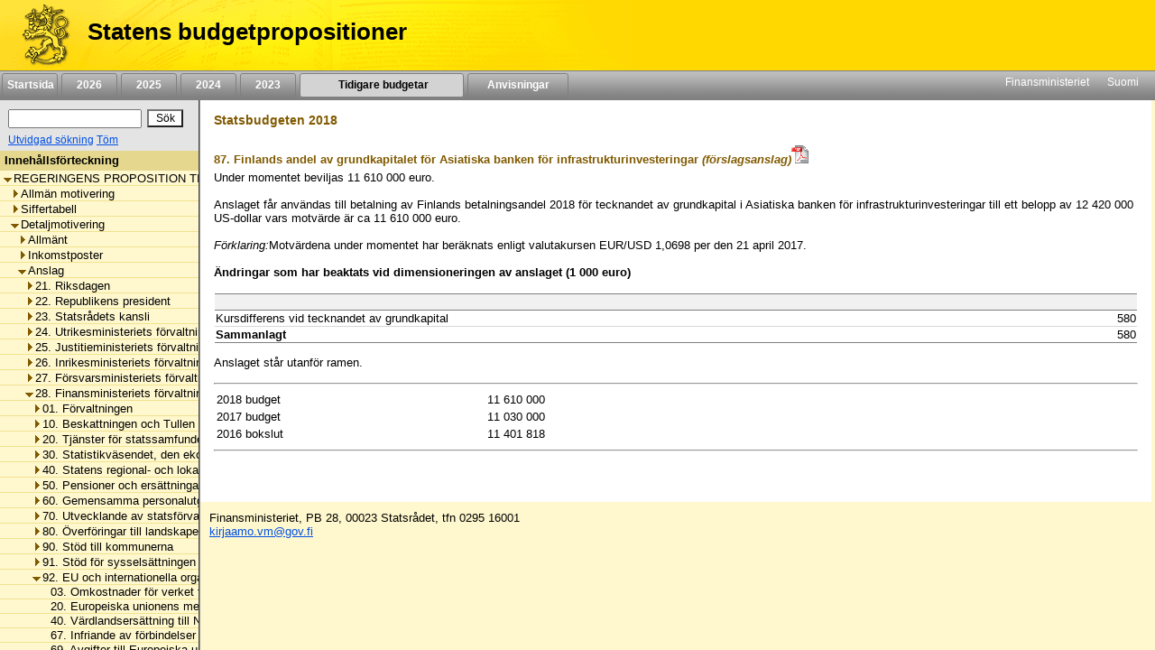

--- FILE ---
content_type: text/html;charset=iso-8859-1
request_url: https://budjetti.vm.fi/indox/sisalto.jsp?year=2018&lang=sv&maindoc=/2018/tae/hallituksenEsitysRuotsi/hallituksenEsitysRuotsi.xml&id=/2018/tae/hallituksenEsitysRuotsi/YksityiskohtaisetPerustelut/28/92/87/87.html
body_size: 58212
content:
<!DOCTYPE html PUBLIC "-//W3C//DTD XHTML 1.0 Transitional//EN">











    






    

    





    
    

    

    

        

        <html xml:lang="sv" style="height: 100%; display: flex; flex-direction: column">
        <head>
            
                
                    <title>Statens budgetpropositioner</title>
                
                
            


            <link rel="stylesheet" type="text/css"
                  href="/indox/tae/css/main.css?v=2.0"/>

            <script language="javascript" src="/indox/tae/html-toc.js"></script>
            <script language="javascript" src="/indox/tae/laajennetuthaut.js"></script>
            <script language="javascript" src="/indox/js/jquery-1.10.1.min.js"></script>
            <script language="javascript" src="/indox/js/indox-highlighter.js"></script>
            <script language="javascript">

                function commitClear() {
                    var d = new Date();
                    d = new Date(d.getTime() + 20 * 3600 * 1000);
                    // used by the jsp/js/html version only
                    setCookie("IndoxActiveQuery", "", d, "/");
                    setCookie("IndoxHighlighterWords", "", d, "/");

                    var docloc = ("" + document.location).indexOf("#");
                    if (docloc != -1) {
                        document.location = ("" + document.location).substring(0, docloc) + '&clearhits=1&opencurrent=1';
                    } else {
                        document.location = document.location + '&clearhits=1&opencurrent=1';
                    }
                }

                function tulostus() {
                    var file = '/2018/tae/hallituksenEsitysRuotsi/YksityiskohtaisetPerustelut/28/92/87/87.html'

                    window.open("/print.jsp;jsessionid=mjhBWh6oVO4dJ5dxXwCppKr9xex-lCnL3rRrA5kb.vmbukweb02p?lang=sv&file=" + file, "VM", "toolbar=no,status=no,resizeable=yes,scrollbars=yes,width=760,height=520").focus();

                }

                function tulostus_hakutulos() {

                }

                function tulostus_laajhaku() {
                    window.open("/tae/laajennettu_haku_print.jsp;jsessionid=mjhBWh6oVO4dJ5dxXwCppKr9xex-lCnL3rRrA5kb.vmbukweb02p?lang=sv&year=2018", "VM", "toolbar=no,status=no,resizeable=yes,scrollbars=yes,width=760,height=520").focus();
                    void (0);
                }


                function fop() {
                    var url = "/download.jsp;jsessionid=mjhBWh6oVO4dJ5dxXwCppKr9xex-lCnL3rRrA5kb.vmbukweb02p?lang=sv&file=/2018/tae/hallituksenEsitysRuotsi/YksityiskohtaisetPerustelut/28/92/87/87.html"
                    url = url.replace('.html', '.pdf')
                    window.open(url, "VM", "toolbar=no,status=no,resizeable=yes,scrollbars=yes,width=760,height=520").focus();
                }


                function clearftquery() {
                    commitClear();
                    this.location.href = '/sisalto.jsp?year=2018&lang=sv&clearftquery=yep&maindoc=/2018/tae/hallituksenEsitysRuotsi/hallituksenEsitysRuotsi.xml&library=';
                    this.document.haku.ftquery.value = '';
                }

                function validateQuery() {
                    var ret = true;
                    var query = document.haku.ftquery.value;

                    if (query == '') {
                        ret = false;
                    } else if (query.charAt(0) == '*') {
                        alert("Hakutermin ensimmäinen kirjain ei voi olla '*'.");
                        ret = false;
                    } else if (query.length < 3) {
                        alert("Hakutermissä täytyy olla vähintään 3 kirjainta.");
                        ret = false;
                    } else if ((query.length == 3) && (query.charAt(2) == '*')) {
                        alert("Hakutermissä täytyy olla vähintään 3 kirjainta.");
                        ret = false;
                    }

                    return ret;
                }

                function setSearchText(value) {
                    document.haku.ftquery.value = value;
                }


            </script>


        </head>

        <body style="flex-shrink: 0; height: 100%; background-color: #FFF8CE; margin: 0px">
        <a href="#main"
           style="position: absolute!important; clip: rect(1px, 1px, 1px, 1px); width: 1px; height: 1px; overflow: hidden">
            
                
                
                    Hoppa till innehåll
                
            
        </a>
        <div style="height: 100%; width: 94%">
            <!-- left navigation starts -->

            


            
            

            <div style="position: fixed; padding: 0; margin: 0; width: 100%; z-index: 1;">
                
                    
                        <!DOCTYPE HTML PUBLIC "-//W3C//DTD HTML 4.01 Transitional//EN">







 
<div class="top_header">
	<div style="display: flex; flex-direction: row;">
			<!-- header starts -->
			<div class="header_bar">
				<div style="display: inline-block">
					<a href="/indexse.jsp;jsessionid=mjhBWh6oVO4dJ5dxXwCppKr9xex-lCnL3rRrA5kb.vmbukweb02p" class="header_pic" aria-label="Framsida">
					</a>
				</div>
				<div class="header_text">
					<span class="LihavaTeksti header">
						<a href="/indexse.jsp;jsessionid=mjhBWh6oVO4dJ5dxXwCppKr9xex-lCnL3rRrA5kb.vmbukweb02p"
						   class="headerLink">Statens budgetpropositioner</a>
					</span>
				</div>
			</div>
			<div style="display: inline-block; background-color: #FFD800; width: 100%"></div>
		<!-- header ends -->
	</div>

	<div  class="nav_bar">
		<!-- etusivu-->
		
			
			
				<div class="top_nav">
					<a href="/indexse.jsp;jsessionid=mjhBWh6oVO4dJ5dxXwCppKr9xex-lCnL3rRrA5kb.vmbukweb02p"
					   class="topnavi topnav">Startsida</a><br>
				</div>
			
		

		<!-- vuosiluvut -->
		
			
				
				
					<div class="top_nav">
						<a href="/tae/frame_year.jsp;jsessionid=mjhBWh6oVO4dJ5dxXwCppKr9xex-lCnL3rRrA5kb.vmbukweb02p?year=2026&lang=sv"
						   class="topnavi topnav">&nbsp;&nbsp;2026&nbsp;&nbsp;</a><br>
					</div>
				
			
		
			
				
				
					<div class="top_nav">
						<a href="/tae/frame_year.jsp;jsessionid=mjhBWh6oVO4dJ5dxXwCppKr9xex-lCnL3rRrA5kb.vmbukweb02p?year=2025&lang=sv"
						   class="topnavi topnav">&nbsp;&nbsp;2025&nbsp;&nbsp;</a><br>
					</div>
				
			
		
			
				
				
					<div class="top_nav">
						<a href="/tae/frame_year.jsp;jsessionid=mjhBWh6oVO4dJ5dxXwCppKr9xex-lCnL3rRrA5kb.vmbukweb02p?year=2024&lang=sv"
						   class="topnavi topnav">&nbsp;&nbsp;2024&nbsp;&nbsp;</a><br>
					</div>
				
			
		
			
				
				
					<div class="top_nav">
						<a href="/tae/frame_year.jsp;jsessionid=mjhBWh6oVO4dJ5dxXwCppKr9xex-lCnL3rRrA5kb.vmbukweb02p?year=2023&lang=sv"
						   class="topnavi topnav">&nbsp;&nbsp;2023&nbsp;&nbsp;</a><br>
					</div>
				
			
		


		
			

				<div class="top_nav_selected" style="width: 170px">
					<a href="/tae/etusivu_aiemmat.jsp;jsessionid=mjhBWh6oVO4dJ5dxXwCppKr9xex-lCnL3rRrA5kb.vmbukweb02p?lang=sv"
					   class="topnaviOn topnav">&nbsp;&nbsp;Tidigare budgetar&nbsp;</a><br>
				</div>
			
			
		

		
			
			
				<div class="top_nav" style="width: 100px">
					<a href="/tae/ruotsi/ohje/ohje.jsp;jsessionid=mjhBWh6oVO4dJ5dxXwCppKr9xex-lCnL3rRrA5kb.vmbukweb02p"
					   class="topnavi topnav">&nbsp;&nbsp;Anvisningar&nbsp;&nbsp;</a><br>
				</div>
			
		

		<div style="float: right; margin: 2px">
			<!-- subnavigation starts -->
			<a href="https://vm.fi/sv/framsida" target="_top" class="subnavi">Finansministeriet</a>&nbsp;&nbsp;&nbsp;&nbsp;
			<a href="/index.jsp;jsessionid=mjhBWh6oVO4dJ5dxXwCppKr9xex-lCnL3rRrA5kb.vmbukweb02p" target="_top" class="subnavi">Suomi</a>&nbsp;&nbsp;&nbsp;&nbsp;<br>
		</div>
	</div>
	 
</div>



                    
                    
                
            </div>

            <div style="display: flex; flex-direction: row; height: 100%">

                <!-- vasen sivupalkki -->
                <div class="leftsidecontainer">

                    <div class="toccontainer"
                         style="display: inline; position: relative; font-family: Arial,Helvetica; font-size: 9pt;
			                    width: 220px; border-right: 2px groove #999999; margin: 0; padding: 0;">

                        <div id="searchbox" class="searchbox">
                            <!DOCTYPE HTML PUBLIC "-//W3C//DTD HTML 4.01 Transitional//EN">










<!-- search starts -->

<div style="background-color: #E4E4E4; float: left; padding: 5px 6px; width: 208px">

	<div style="display: flex; flex-direction: column">
	
<form name="haku" method="GET"  action="/sisalto.jsp" onSubmit="if(validateQuery()==false){ return false; }">
	<input type="hidden" name="maindoc" value="/2018/tae/hallituksenEsitysRuotsi/hallituksenEsitysRuotsi.xml">
	<input type="hidden" name="year" value="2018">
	<input type="hidden" name="lang" value="sv">
	<input type="hidden" name="contentrole" value="hakutulos">

	<input type="hidden" name="template" value="">
	<input type="hidden" name="start" value="1">


		<div style="display: flex; flex-direction: row; margin: 3px 0;">
			<div style="margin: 3px;">
				<input type="text" size="10" class="txtSearch" aria-label="S&ouml;k" name="ftquery" value=""
					   onFocus="if (this.value=='') this.value='';" onBlur="if (this.value=='') this.value='';">
			</div>
			<div style="margin: 3px;">
				<input type="submit" name="" aria-label="S&ouml;k" value="S&ouml;k" class="btnSearch">
			</div>
		</div>

</form>

	<div style="display: flex; flex-direction: row">

		

		<div style="margin: 0 3px;">
			<a href="/sisalto.jsp;jsessionid=mjhBWh6oVO4dJ5dxXwCppKr9xex-lCnL3rRrA5kb.vmbukweb02p?library=&amp;maindoc=/2018/tae/hallituksenEsitysRuotsi/hallituksenEsitysRuotsi.xml&amp;year=2018&amp;lang=sv&amp;contentrole=laajhaku" class="arrow_closed">Utvidgad s&ouml;kning</a>
			<a href="javascript:clearftquery()" class="arrow_closed">T&ouml;m</a><br>
		</div>
	</div>

	</div>

</div>

<!-- search ends -->


                        </div>

                    </div>

                    <!-- TOC alkaa -->
                    <div style="display: block; font-family: Arial,Helvetica; font-size: 10pt;
					width: 220px; overflow-x: scroll; overflow-y: auto; margin: 0px;
					padding: 0px; border-right: 2px groove #999999; height: 100%">
                        <div class="headerNavi"
                             style="padding-top: 3px; padding-bottom: 3px; padding-left: 5px; height:16px;">
						<span class="LihavaTeksti"> 
                            
                                Inneh&aring;llsf&ouml;rteckning
                            
                            
                         </span>
                        </div>

                        
                        
                        <input type="hidden" name="subsession" value="1">
                                <div class="category" style="white-space:nowrap; border-bottom: 1px solid #F0E28F;">
                                    &nbsp;<a
                                        href="/sisalto.jsp;jsessionid=mjhBWh6oVO4dJ5dxXwCppKr9xex-lCnL3rRrA5kb.vmbukweb02p?year=2018&lang=sv&maindoc=/2018/tae/hallituksenEsitysRuotsi/hallituksenEsitysRuotsi.xml&opennode=0:1:"
                                        aria-label=""
                                        role="listitem" aria-level="1"
                                        class="level_" title="REGERINGENS PROPOSITION TILL RIKSDAGEN OM STATSBUDGETEN F&Ouml;R 2018"><span class='open'></span>REGERINGENS PROPOSITION TILL RIKSDAGEN OM STATSBUDGETEN F&Ouml;R 2018</a>
                                </div>
                                
                                <div class="category" style="white-space:nowrap; border-bottom: 1px solid #F0E28F;">
                                    &nbsp;&nbsp;&nbsp;<a
                                        href="/sisalto.jsp;jsessionid=mjhBWh6oVO4dJ5dxXwCppKr9xex-lCnL3rRrA5kb.vmbukweb02p?year=2018&lang=sv&maindoc=/2018/tae/hallituksenEsitysRuotsi/hallituksenEsitysRuotsi.xml&opennode=0:1:3:"
                                        aria-label="Allmän motivering"
                                        role="listitem" aria-level="2"
                                        class="level_" title="Allm&auml;n motivering"><span class='expandable'></span>Allm&auml;n motivering</a>
                                </div>
                                
                            

                        
                                <div class="category" style="white-space:nowrap; border-bottom: 1px solid #F0E28F;">
                                    &nbsp;&nbsp;&nbsp;<a
                                        href="/sisalto.jsp;jsessionid=mjhBWh6oVO4dJ5dxXwCppKr9xex-lCnL3rRrA5kb.vmbukweb02p?year=2018&lang=sv&maindoc=/2018/tae/hallituksenEsitysRuotsi/hallituksenEsitysRuotsi.xml&opennode=0:1:127:"
                                        aria-label="Siffertabell"
                                        role="listitem" aria-level="2"
                                        class="level_" title="Siffertabell"><span class='expandable'></span>Siffertabell</a>
                                </div>
                                
                            

                        
                                <div class="category" style="white-space:nowrap; border-bottom: 1px solid #F0E28F;">
                                    &nbsp;&nbsp;&nbsp;<a
                                        href="/sisalto.jsp;jsessionid=mjhBWh6oVO4dJ5dxXwCppKr9xex-lCnL3rRrA5kb.vmbukweb02p?year=2018&lang=sv&maindoc=/2018/tae/hallituksenEsitysRuotsi/hallituksenEsitysRuotsi.xml&opennode=0:1:133:"
                                        aria-label="Detaljmotivering"
                                        role="listitem" aria-level="2"
                                        class="level_" title="Detaljmotivering"><span class='open'></span>Detaljmotivering</a>
                                </div>
                                
                                <div class="category" style="white-space:nowrap; border-bottom: 1px solid #F0E28F;">
                                    &nbsp;&nbsp;&nbsp;&nbsp;&nbsp;<a
                                        href="/sisalto.jsp;jsessionid=mjhBWh6oVO4dJ5dxXwCppKr9xex-lCnL3rRrA5kb.vmbukweb02p?year=2018&lang=sv&maindoc=/2018/tae/hallituksenEsitysRuotsi/hallituksenEsitysRuotsi.xml&opennode=0:1:133:135:"
                                        aria-label="Detaljmotivering / Allmänt"
                                        role="listitem" aria-level="3"
                                        class="level_" title="Allm&auml;nt"><span class='expandable'></span>Allm&auml;nt</a>
                                </div>
                                
                            

                        
                                <div class="category" style="white-space:nowrap; border-bottom: 1px solid #F0E28F;">
                                    &nbsp;&nbsp;&nbsp;&nbsp;&nbsp;<a
                                        href="/sisalto.jsp;jsessionid=mjhBWh6oVO4dJ5dxXwCppKr9xex-lCnL3rRrA5kb.vmbukweb02p?year=2018&lang=sv&maindoc=/2018/tae/hallituksenEsitysRuotsi/hallituksenEsitysRuotsi.xml&opennode=0:1:133:141:"
                                        aria-label="Detaljmotivering / Inkomstposter"
                                        role="listitem" aria-level="3"
                                        class="level_" title="Inkomstposter"><span class='expandable'></span>Inkomstposter</a>
                                </div>
                                
                            

                        
                                <div class="category" style="white-space:nowrap; border-bottom: 1px solid #F0E28F;">
                                    &nbsp;&nbsp;&nbsp;&nbsp;&nbsp;<a
                                        href="/sisalto.jsp;jsessionid=mjhBWh6oVO4dJ5dxXwCppKr9xex-lCnL3rRrA5kb.vmbukweb02p?year=2018&lang=sv&maindoc=/2018/tae/hallituksenEsitysRuotsi/hallituksenEsitysRuotsi.xml&opennode=0:1:133:379:"
                                        aria-label="Detaljmotivering / Anslag"
                                        role="listitem" aria-level="3"
                                        class="level_" title="Anslag"><span class='open'></span>Anslag</a>
                                </div>
                                
                                <div class="category" style="white-space:nowrap; border-bottom: 1px solid #F0E28F;">
                                    &nbsp;&nbsp;&nbsp;&nbsp;&nbsp;&nbsp;&nbsp;<a
                                        href="/sisalto.jsp;jsessionid=mjhBWh6oVO4dJ5dxXwCppKr9xex-lCnL3rRrA5kb.vmbukweb02p?year=2018&lang=sv&maindoc=/2018/tae/hallituksenEsitysRuotsi/hallituksenEsitysRuotsi.xml&opennode=0:1:133:379:381:"
                                        aria-label="Detaljmotivering / Anslag / 21. Riksdagen"
                                        role="listitem" aria-level="4"
                                        class="level_" title="21. Riksdagen"><span class='expandable'></span>21. Riksdagen</a>
                                </div>
                                
                            

                        
                                <div class="category" style="white-space:nowrap; border-bottom: 1px solid #F0E28F;">
                                    &nbsp;&nbsp;&nbsp;&nbsp;&nbsp;&nbsp;&nbsp;<a
                                        href="/sisalto.jsp;jsessionid=mjhBWh6oVO4dJ5dxXwCppKr9xex-lCnL3rRrA5kb.vmbukweb02p?year=2018&lang=sv&maindoc=/2018/tae/hallituksenEsitysRuotsi/hallituksenEsitysRuotsi.xml&opennode=0:1:133:379:421:"
                                        aria-label="Detaljmotivering / Anslag / 22. Republikens president"
                                        role="listitem" aria-level="4"
                                        class="level_" title="22. Republikens president"><span class='expandable'></span>22. Republikens president</a>
                                </div>
                                
                            

                        
                                <div class="category" style="white-space:nowrap; border-bottom: 1px solid #F0E28F;">
                                    &nbsp;&nbsp;&nbsp;&nbsp;&nbsp;&nbsp;&nbsp;<a
                                        href="/sisalto.jsp;jsessionid=mjhBWh6oVO4dJ5dxXwCppKr9xex-lCnL3rRrA5kb.vmbukweb02p?year=2018&lang=sv&maindoc=/2018/tae/hallituksenEsitysRuotsi/hallituksenEsitysRuotsi.xml&opennode=0:1:133:379:441:"
                                        aria-label="Detaljmotivering / Anslag / 23. Statsrådets kansli"
                                        role="listitem" aria-level="4"
                                        class="level_" title="23. Statsr&aring;dets kansli"><span class='expandable'></span>23. Statsr&aring;dets kansli</a>
                                </div>
                                
                            

                        
                                <div class="category" style="white-space:nowrap; border-bottom: 1px solid #F0E28F;">
                                    &nbsp;&nbsp;&nbsp;&nbsp;&nbsp;&nbsp;&nbsp;<a
                                        href="/sisalto.jsp;jsessionid=mjhBWh6oVO4dJ5dxXwCppKr9xex-lCnL3rRrA5kb.vmbukweb02p?year=2018&lang=sv&maindoc=/2018/tae/hallituksenEsitysRuotsi/hallituksenEsitysRuotsi.xml&opennode=0:1:133:379:479:"
                                        aria-label="Detaljmotivering / Anslag / 24. Utrikesministeriets förvaltningsområde"
                                        role="listitem" aria-level="4"
                                        class="level_" title="24. Utrikesministeriets f&ouml;rvaltningsomr&aring;de"><span class='expandable'></span>24. Utrikesministeriets f&ouml;rvaltningsomr&aring;de</a>
                                </div>
                                
                            

                        
                                <div class="category" style="white-space:nowrap; border-bottom: 1px solid #F0E28F;">
                                    &nbsp;&nbsp;&nbsp;&nbsp;&nbsp;&nbsp;&nbsp;<a
                                        href="/sisalto.jsp;jsessionid=mjhBWh6oVO4dJ5dxXwCppKr9xex-lCnL3rRrA5kb.vmbukweb02p?year=2018&lang=sv&maindoc=/2018/tae/hallituksenEsitysRuotsi/hallituksenEsitysRuotsi.xml&opennode=0:1:133:379:523:"
                                        aria-label="Detaljmotivering / Anslag / 25. Justitieministeriets förvaltningsområde"
                                        role="listitem" aria-level="4"
                                        class="level_" title="25. Justitieministeriets f&ouml;rvaltningsomr&aring;de"><span class='expandable'></span>25. Justitieministeriets f&ouml;rvaltningsomr&aring;de</a>
                                </div>
                                
                            

                        
                                <div class="category" style="white-space:nowrap; border-bottom: 1px solid #F0E28F;">
                                    &nbsp;&nbsp;&nbsp;&nbsp;&nbsp;&nbsp;&nbsp;<a
                                        href="/sisalto.jsp;jsessionid=mjhBWh6oVO4dJ5dxXwCppKr9xex-lCnL3rRrA5kb.vmbukweb02p?year=2018&lang=sv&maindoc=/2018/tae/hallituksenEsitysRuotsi/hallituksenEsitysRuotsi.xml&opennode=0:1:133:379:575:"
                                        aria-label="Detaljmotivering / Anslag / 26. Inrikesministeriets förvaltningsområde"
                                        role="listitem" aria-level="4"
                                        class="level_" title="26. Inrikesministeriets f&ouml;rvaltningsomr&aring;de"><span class='expandable'></span>26. Inrikesministeriets f&ouml;rvaltningsomr&aring;de</a>
                                </div>
                                
                            

                        
                                <div class="category" style="white-space:nowrap; border-bottom: 1px solid #F0E28F;">
                                    &nbsp;&nbsp;&nbsp;&nbsp;&nbsp;&nbsp;&nbsp;<a
                                        href="/sisalto.jsp;jsessionid=mjhBWh6oVO4dJ5dxXwCppKr9xex-lCnL3rRrA5kb.vmbukweb02p?year=2018&lang=sv&maindoc=/2018/tae/hallituksenEsitysRuotsi/hallituksenEsitysRuotsi.xml&opennode=0:1:133:379:629:"
                                        aria-label="Detaljmotivering / Anslag / 27. Försvarsministeriets förvaltningsområde"
                                        role="listitem" aria-level="4"
                                        class="level_" title="27. F&ouml;rsvarsministeriets f&ouml;rvaltningsomr&aring;de"><span class='expandable'></span>27. F&ouml;rsvarsministeriets f&ouml;rvaltningsomr&aring;de</a>
                                </div>
                                
                            

                        
                                <div class="category" style="white-space:nowrap; border-bottom: 1px solid #F0E28F;">
                                    &nbsp;&nbsp;&nbsp;&nbsp;&nbsp;&nbsp;&nbsp;<a
                                        href="/sisalto.jsp;jsessionid=mjhBWh6oVO4dJ5dxXwCppKr9xex-lCnL3rRrA5kb.vmbukweb02p?year=2018&lang=sv&maindoc=/2018/tae/hallituksenEsitysRuotsi/hallituksenEsitysRuotsi.xml&opennode=0:1:133:379:655:"
                                        aria-label="Detaljmotivering / Anslag / 28. Finansministeriets förvaltningsområde"
                                        role="listitem" aria-level="4"
                                        class="level_" title="28. Finansministeriets f&ouml;rvaltningsomr&aring;de"><span class='open'></span>28. Finansministeriets f&ouml;rvaltningsomr&aring;de</a>
                                </div>
                                
                                <div class="category" style="white-space:nowrap; border-bottom: 1px solid #F0E28F;">
                                    &nbsp;&nbsp;&nbsp;&nbsp;&nbsp;&nbsp;&nbsp;&nbsp;&nbsp;<a
                                        href="/sisalto.jsp;jsessionid=mjhBWh6oVO4dJ5dxXwCppKr9xex-lCnL3rRrA5kb.vmbukweb02p?year=2018&lang=sv&maindoc=/2018/tae/hallituksenEsitysRuotsi/hallituksenEsitysRuotsi.xml&opennode=0:1:133:379:655:657:"
                                        aria-label="Detaljmotivering / Anslag / 28. Finansministeriets förvaltningsområde / 01. Förvaltningen"
                                        role="listitem" aria-level="5"
                                        class="level_" title="01. F&ouml;rvaltningen"><span class='expandable'></span>01. F&ouml;rvaltningen</a>
                                </div>
                                
                            

                        
                                <div class="category" style="white-space:nowrap; border-bottom: 1px solid #F0E28F;">
                                    &nbsp;&nbsp;&nbsp;&nbsp;&nbsp;&nbsp;&nbsp;&nbsp;&nbsp;<a
                                        href="/sisalto.jsp;jsessionid=mjhBWh6oVO4dJ5dxXwCppKr9xex-lCnL3rRrA5kb.vmbukweb02p?year=2018&lang=sv&maindoc=/2018/tae/hallituksenEsitysRuotsi/hallituksenEsitysRuotsi.xml&opennode=0:1:133:379:655:667:"
                                        aria-label="Detaljmotivering / Anslag / 28. Finansministeriets förvaltningsområde / 10. Beskattningen och Tullen"
                                        role="listitem" aria-level="5"
                                        class="level_" title="10. Beskattningen och Tullen"><span class='expandable'></span>10. Beskattningen och Tullen</a>
                                </div>
                                
                            

                        
                                <div class="category" style="white-space:nowrap; border-bottom: 1px solid #F0E28F;">
                                    &nbsp;&nbsp;&nbsp;&nbsp;&nbsp;&nbsp;&nbsp;&nbsp;&nbsp;<a
                                        href="/sisalto.jsp;jsessionid=mjhBWh6oVO4dJ5dxXwCppKr9xex-lCnL3rRrA5kb.vmbukweb02p?year=2018&lang=sv&maindoc=/2018/tae/hallituksenEsitysRuotsi/hallituksenEsitysRuotsi.xml&opennode=0:1:133:379:655:681:"
                                        aria-label="Detaljmotivering / Anslag / 28. Finansministeriets förvaltningsområde / 20. Tjänster för statssamfundet"
                                        role="listitem" aria-level="5"
                                        class="level_" title="20. Tj&auml;nster f&ouml;r statssamfundet"><span class='expandable'></span>20. Tj&auml;nster f&ouml;r statssamfundet</a>
                                </div>
                                
                            

                        
                                <div class="category" style="white-space:nowrap; border-bottom: 1px solid #F0E28F;">
                                    &nbsp;&nbsp;&nbsp;&nbsp;&nbsp;&nbsp;&nbsp;&nbsp;&nbsp;<a
                                        href="/sisalto.jsp;jsessionid=mjhBWh6oVO4dJ5dxXwCppKr9xex-lCnL3rRrA5kb.vmbukweb02p?year=2018&lang=sv&maindoc=/2018/tae/hallituksenEsitysRuotsi/hallituksenEsitysRuotsi.xml&opennode=0:1:133:379:655:697:"
                                        aria-label="Detaljmotivering / Anslag / 28. Finansministeriets förvaltningsområde / 30. Statistikväsendet, den ekonomiska forskningen och registerförvaltningen"
                                        role="listitem" aria-level="5"
                                        class="level_" title="30. Statistikv&auml;sendet, den ekonomiska forskningen och registerf&ouml;rvaltningen"><span class='expandable'></span>30. Statistikv&auml;sendet, den ekonomiska forskningen och registerf&ouml;rvaltningen</a>
                                </div>
                                
                            

                        
                                <div class="category" style="white-space:nowrap; border-bottom: 1px solid #F0E28F;">
                                    &nbsp;&nbsp;&nbsp;&nbsp;&nbsp;&nbsp;&nbsp;&nbsp;&nbsp;<a
                                        href="/sisalto.jsp;jsessionid=mjhBWh6oVO4dJ5dxXwCppKr9xex-lCnL3rRrA5kb.vmbukweb02p?year=2018&lang=sv&maindoc=/2018/tae/hallituksenEsitysRuotsi/hallituksenEsitysRuotsi.xml&opennode=0:1:133:379:655:705:"
                                        aria-label="Detaljmotivering / Anslag / 28. Finansministeriets förvaltningsområde / 40. Statens regional- och lokalförvaltning"
                                        role="listitem" aria-level="5"
                                        class="level_" title="40. Statens regional- och lokalf&ouml;rvaltning"><span class='expandable'></span>40. Statens regional- och lokalf&ouml;rvaltning</a>
                                </div>
                                
                            

                        
                                <div class="category" style="white-space:nowrap; border-bottom: 1px solid #F0E28F;">
                                    &nbsp;&nbsp;&nbsp;&nbsp;&nbsp;&nbsp;&nbsp;&nbsp;&nbsp;<a
                                        href="/sisalto.jsp;jsessionid=mjhBWh6oVO4dJ5dxXwCppKr9xex-lCnL3rRrA5kb.vmbukweb02p?year=2018&lang=sv&maindoc=/2018/tae/hallituksenEsitysRuotsi/hallituksenEsitysRuotsi.xml&opennode=0:1:133:379:655:713:"
                                        aria-label="Detaljmotivering / Anslag / 28. Finansministeriets förvaltningsområde / 50. Pensioner och ersättningar"
                                        role="listitem" aria-level="5"
                                        class="level_" title="50. Pensioner och ers&auml;ttningar"><span class='expandable'></span>50. Pensioner och ers&auml;ttningar</a>
                                </div>
                                
                            

                        
                                <div class="category" style="white-space:nowrap; border-bottom: 1px solid #F0E28F;">
                                    &nbsp;&nbsp;&nbsp;&nbsp;&nbsp;&nbsp;&nbsp;&nbsp;&nbsp;<a
                                        href="/sisalto.jsp;jsessionid=mjhBWh6oVO4dJ5dxXwCppKr9xex-lCnL3rRrA5kb.vmbukweb02p?year=2018&lang=sv&maindoc=/2018/tae/hallituksenEsitysRuotsi/hallituksenEsitysRuotsi.xml&opennode=0:1:133:379:655:727:"
                                        aria-label="Detaljmotivering / Anslag / 28. Finansministeriets förvaltningsområde / 60. Gemensamma personalutgifter inom statsförvaltningen"
                                        role="listitem" aria-level="5"
                                        class="level_" title="60. Gemensamma personalutgifter inom statsf&ouml;rvaltningen"><span class='expandable'></span>60. Gemensamma personalutgifter inom statsf&ouml;rvaltningen</a>
                                </div>
                                
                            

                        
                                <div class="category" style="white-space:nowrap; border-bottom: 1px solid #F0E28F;">
                                    &nbsp;&nbsp;&nbsp;&nbsp;&nbsp;&nbsp;&nbsp;&nbsp;&nbsp;<a
                                        href="/sisalto.jsp;jsessionid=mjhBWh6oVO4dJ5dxXwCppKr9xex-lCnL3rRrA5kb.vmbukweb02p?year=2018&lang=sv&maindoc=/2018/tae/hallituksenEsitysRuotsi/hallituksenEsitysRuotsi.xml&opennode=0:1:133:379:655:737:"
                                        aria-label="Detaljmotivering / Anslag / 28. Finansministeriets förvaltningsområde / 70. Utvecklande av statsförvaltningen"
                                        role="listitem" aria-level="5"
                                        class="level_" title="70. Utvecklande av statsf&ouml;rvaltningen"><span class='expandable'></span>70. Utvecklande av statsf&ouml;rvaltningen</a>
                                </div>
                                
                            

                        
                                <div class="category" style="white-space:nowrap; border-bottom: 1px solid #F0E28F;">
                                    &nbsp;&nbsp;&nbsp;&nbsp;&nbsp;&nbsp;&nbsp;&nbsp;&nbsp;<a
                                        href="/sisalto.jsp;jsessionid=mjhBWh6oVO4dJ5dxXwCppKr9xex-lCnL3rRrA5kb.vmbukweb02p?year=2018&lang=sv&maindoc=/2018/tae/hallituksenEsitysRuotsi/hallituksenEsitysRuotsi.xml&opennode=0:1:133:379:655:755:"
                                        aria-label="Detaljmotivering / Anslag / 28. Finansministeriets förvaltningsområde / 80. Överföringar till landskapet Åland"
                                        role="listitem" aria-level="5"
                                        class="level_" title="80. &Ouml;verf&ouml;ringar till landskapet &Aring;land"><span class='expandable'></span>80. &Ouml;verf&ouml;ringar till landskapet &Aring;land</a>
                                </div>
                                
                            

                        
                                <div class="category" style="white-space:nowrap; border-bottom: 1px solid #F0E28F;">
                                    &nbsp;&nbsp;&nbsp;&nbsp;&nbsp;&nbsp;&nbsp;&nbsp;&nbsp;<a
                                        href="/sisalto.jsp;jsessionid=mjhBWh6oVO4dJ5dxXwCppKr9xex-lCnL3rRrA5kb.vmbukweb02p?year=2018&lang=sv&maindoc=/2018/tae/hallituksenEsitysRuotsi/hallituksenEsitysRuotsi.xml&opennode=0:1:133:379:655:763:"
                                        aria-label="Detaljmotivering / Anslag / 28. Finansministeriets förvaltningsområde / 90. Stöd till kommunerna"
                                        role="listitem" aria-level="5"
                                        class="level_" title="90. St&ouml;d till kommunerna"><span class='expandable'></span>90. St&ouml;d till kommunerna</a>
                                </div>
                                
                            

                        
                                <div class="category" style="white-space:nowrap; border-bottom: 1px solid #F0E28F;">
                                    &nbsp;&nbsp;&nbsp;&nbsp;&nbsp;&nbsp;&nbsp;&nbsp;&nbsp;<a
                                        href="/sisalto.jsp;jsessionid=mjhBWh6oVO4dJ5dxXwCppKr9xex-lCnL3rRrA5kb.vmbukweb02p?year=2018&lang=sv&maindoc=/2018/tae/hallituksenEsitysRuotsi/hallituksenEsitysRuotsi.xml&opennode=0:1:133:379:655:773:"
                                        aria-label="Detaljmotivering / Anslag / 28. Finansministeriets förvaltningsområde / 91. Stöd för sysselsättningen och näringslivet"
                                        role="listitem" aria-level="5"
                                        class="level_" title="91. St&ouml;d f&ouml;r syssels&auml;ttningen och n&auml;ringslivet"><span class='expandable'></span>91. St&ouml;d f&ouml;r syssels&auml;ttningen och n&auml;ringslivet</a>
                                </div>
                                
                            

                        
                                <div class="category" style="white-space:nowrap; border-bottom: 1px solid #F0E28F;">
                                    &nbsp;&nbsp;&nbsp;&nbsp;&nbsp;&nbsp;&nbsp;&nbsp;&nbsp;<a
                                        href="/sisalto.jsp;jsessionid=mjhBWh6oVO4dJ5dxXwCppKr9xex-lCnL3rRrA5kb.vmbukweb02p?year=2018&lang=sv&maindoc=/2018/tae/hallituksenEsitysRuotsi/hallituksenEsitysRuotsi.xml&opennode=0:1:133:379:655:777:"
                                        aria-label="Detaljmotivering / Anslag / 28. Finansministeriets förvaltningsområde / 92. EU och internationella organisationer"
                                        role="listitem" aria-level="5"
                                        class="level_" title="92. EU och internationella organisationer"><span class='open'></span>92. EU och internationella organisationer</a>
                                </div>
                                
                                <div class="category" style="white-space:nowrap; border-bottom: 1px solid #F0E28F;">
                                    &nbsp;&nbsp;&nbsp;&nbsp;&nbsp;&nbsp;&nbsp;&nbsp;&nbsp;&nbsp;&nbsp;<a
                                        href="/sisalto.jsp;jsessionid=mjhBWh6oVO4dJ5dxXwCppKr9xex-lCnL3rRrA5kb.vmbukweb02p?year=2018&lang=sv&maindoc=/2018/tae/hallituksenEsitysRuotsi/hallituksenEsitysRuotsi.xml&opennode=0:1:133:379:655:777:779:"
                                        aria-label="Detaljmotivering / Anslag / 28. Finansministeriets förvaltningsområde / 92. EU och internationella organisationer / 03. Omkostnader för verket för finansiell stabilitet"
                                        role="listitem" aria-level="6"
                                        class="level_" title="03. Omkostnader f&ouml;r verket f&ouml;r finansiell stabilitet">&nbsp;&nbsp;&nbsp;03. Omkostnader f&ouml;r verket f&ouml;r finansiell stabilitet</a>
                                </div>
                                
                            

                        
                                <div class="category" style="white-space:nowrap; border-bottom: 1px solid #F0E28F;">
                                    &nbsp;&nbsp;&nbsp;&nbsp;&nbsp;&nbsp;&nbsp;&nbsp;&nbsp;&nbsp;&nbsp;<a
                                        href="/sisalto.jsp;jsessionid=mjhBWh6oVO4dJ5dxXwCppKr9xex-lCnL3rRrA5kb.vmbukweb02p?year=2018&lang=sv&maindoc=/2018/tae/hallituksenEsitysRuotsi/hallituksenEsitysRuotsi.xml&opennode=0:1:133:379:655:777:781:"
                                        aria-label="Detaljmotivering / Anslag / 28. Finansministeriets förvaltningsområde / 92. EU och internationella organisationer / 20. Europeiska unionens medverkan i ersättningar av resekostnader"
                                        role="listitem" aria-level="6"
                                        class="level_" title="20. Europeiska unionens medverkan i ers&auml;ttningar av resekostnader">&nbsp;&nbsp;&nbsp;20. Europeiska unionens medverkan i ers&auml;ttningar av resekostnader</a>
                                </div>
                                
                            

                        
                                <div class="category" style="white-space:nowrap; border-bottom: 1px solid #F0E28F;">
                                    &nbsp;&nbsp;&nbsp;&nbsp;&nbsp;&nbsp;&nbsp;&nbsp;&nbsp;&nbsp;&nbsp;<a
                                        href="/sisalto.jsp;jsessionid=mjhBWh6oVO4dJ5dxXwCppKr9xex-lCnL3rRrA5kb.vmbukweb02p?year=2018&lang=sv&maindoc=/2018/tae/hallituksenEsitysRuotsi/hallituksenEsitysRuotsi.xml&opennode=0:1:133:379:655:777:783:"
                                        aria-label="Detaljmotivering / Anslag / 28. Finansministeriets förvaltningsområde / 92. EU och internationella organisationer / 40. Värdlandsersättning till Nordiska Investeringsbanken"
                                        role="listitem" aria-level="6"
                                        class="level_" title="40. V&auml;rdlandsers&auml;ttning till Nordiska Investeringsbanken">&nbsp;&nbsp;&nbsp;40. V&auml;rdlandsers&auml;ttning till Nordiska Investeringsbanken</a>
                                </div>
                                
                            

                        
                                <div class="category" style="white-space:nowrap; border-bottom: 1px solid #F0E28F;">
                                    &nbsp;&nbsp;&nbsp;&nbsp;&nbsp;&nbsp;&nbsp;&nbsp;&nbsp;&nbsp;&nbsp;<a
                                        href="/sisalto.jsp;jsessionid=mjhBWh6oVO4dJ5dxXwCppKr9xex-lCnL3rRrA5kb.vmbukweb02p?year=2018&lang=sv&maindoc=/2018/tae/hallituksenEsitysRuotsi/hallituksenEsitysRuotsi.xml&opennode=0:1:133:379:655:777:785:"
                                        aria-label="Detaljmotivering / Anslag / 28. Finansministeriets förvaltningsområde / 92. EU och internationella organisationer / 67. Infriande av förbindelser som avgivits till internationella finansiella institut"
                                        role="listitem" aria-level="6"
                                        class="level_" title="67. Infriande av f&ouml;rbindelser som avgivits till internationella finansiella institut">&nbsp;&nbsp;&nbsp;67. Infriande av f&ouml;rbindelser som avgivits till internationella finansiella institut</a>
                                </div>
                                
                            

                        
                                <div class="category" style="white-space:nowrap; border-bottom: 1px solid #F0E28F;">
                                    &nbsp;&nbsp;&nbsp;&nbsp;&nbsp;&nbsp;&nbsp;&nbsp;&nbsp;&nbsp;&nbsp;<a
                                        href="/sisalto.jsp;jsessionid=mjhBWh6oVO4dJ5dxXwCppKr9xex-lCnL3rRrA5kb.vmbukweb02p?year=2018&lang=sv&maindoc=/2018/tae/hallituksenEsitysRuotsi/hallituksenEsitysRuotsi.xml&opennode=0:1:133:379:655:777:787:"
                                        aria-label="Detaljmotivering / Anslag / 28. Finansministeriets förvaltningsområde / 92. EU och internationella organisationer / 69. Avgifter till Europeiska unionen"
                                        role="listitem" aria-level="6"
                                        class="level_" title="69. Avgifter till Europeiska unionen">&nbsp;&nbsp;&nbsp;69. Avgifter till Europeiska unionen</a>
                                </div>
                                
                            

                        
                                <div class="category" style="white-space:nowrap; border-bottom: 1px solid #F0E28F;">
                                    &nbsp;&nbsp;&nbsp;&nbsp;&nbsp;&nbsp;&nbsp;&nbsp;&nbsp;&nbsp;&nbsp;<a
                                        href="/sisalto.jsp;jsessionid=mjhBWh6oVO4dJ5dxXwCppKr9xex-lCnL3rRrA5kb.vmbukweb02p?year=2018&lang=sv&maindoc=/2018/tae/hallituksenEsitysRuotsi/hallituksenEsitysRuotsi.xml&opennode=0:1:133:379:655:777:789:"
                                        class="toc_current"
                                        aria-label="Detaljmotivering / Anslag / 28. Finansministeriets förvaltningsområde / 92. EU och internationella organisationer / 87. Finlands andel av grundkapitalet för Asiatiska banken för infrastrukturinvesteringar"
                                        role="listitem" aria-level="6"
                                        title="87. Finlands andel av grundkapitalet f&ouml;r Asiatiska banken f&ouml;r infrastrukturinvesteringar">&nbsp;&nbsp;&nbsp;87. Finlands andel av grundkapitalet f&ouml;r Asiatiska banken f&ouml;r infrastrukturinvesteringar</a></div>
                                
                            

                            
                                <div class="category" style="white-space:nowrap; border-bottom: 1px solid #F0E28F;">
                                    &nbsp;&nbsp;&nbsp;&nbsp;&nbsp;&nbsp;&nbsp;&nbsp;&nbsp;&nbsp;&nbsp;<a
                                        href="/sisalto.jsp;jsessionid=mjhBWh6oVO4dJ5dxXwCppKr9xex-lCnL3rRrA5kb.vmbukweb02p?year=2018&lang=sv&maindoc=/2018/tae/hallituksenEsitysRuotsi/hallituksenEsitysRuotsi.xml&opennode=0:1:133:379:655:777:791:"
                                        aria-label="Detaljmotivering / Anslag / 28. Finansministeriets förvaltningsområde / 92. EU och internationella organisationer / (95.) Prestationer i samband med statsborgen"
                                        role="listitem" aria-level="6"
                                        class="level_" title="(95.) Prestationer i samband med statsborgen">&nbsp;&nbsp;&nbsp;(95.) Prestationer i samband med statsborgen</a>
                                </div>
                                
                            

                        
                            

                        
                                <div class="category" style="white-space:nowrap; border-bottom: 1px solid #F0E28F;">
                                    &nbsp;&nbsp;&nbsp;&nbsp;&nbsp;&nbsp;&nbsp;&nbsp;&nbsp;<a
                                        href="/sisalto.jsp;jsessionid=mjhBWh6oVO4dJ5dxXwCppKr9xex-lCnL3rRrA5kb.vmbukweb02p?year=2018&lang=sv&maindoc=/2018/tae/hallituksenEsitysRuotsi/hallituksenEsitysRuotsi.xml&opennode=0:1:133:379:655:793:"
                                        aria-label="Detaljmotivering / Anslag / 28. Finansministeriets förvaltningsområde / 99. Separat budgeterade utgifter inom statsförvaltningen"
                                        role="listitem" aria-level="5"
                                        class="level_" title="99. Separat budgeterade utgifter inom statsf&ouml;rvaltningen"><span class='expandable'></span>99. Separat budgeterade utgifter inom statsf&ouml;rvaltningen</a>
                                </div>
                                
                            

                        
                            

                        
                                <div class="category" style="white-space:nowrap; border-bottom: 1px solid #F0E28F;">
                                    &nbsp;&nbsp;&nbsp;&nbsp;&nbsp;&nbsp;&nbsp;<a
                                        href="/sisalto.jsp;jsessionid=mjhBWh6oVO4dJ5dxXwCppKr9xex-lCnL3rRrA5kb.vmbukweb02p?year=2018&lang=sv&maindoc=/2018/tae/hallituksenEsitysRuotsi/hallituksenEsitysRuotsi.xml&opennode=0:1:133:379:803:"
                                        aria-label="Detaljmotivering / Anslag / 29. Undervisnings- och kulturministeriets förvaltningsområde"
                                        role="listitem" aria-level="4"
                                        class="level_" title="29. Undervisnings- och kulturministeriets f&ouml;rvaltningsomr&aring;de"><span class='expandable'></span>29. Undervisnings- och kulturministeriets f&ouml;rvaltningsomr&aring;de</a>
                                </div>
                                
                            

                        
                                <div class="category" style="white-space:nowrap; border-bottom: 1px solid #F0E28F;">
                                    &nbsp;&nbsp;&nbsp;&nbsp;&nbsp;&nbsp;&nbsp;<a
                                        href="/sisalto.jsp;jsessionid=mjhBWh6oVO4dJ5dxXwCppKr9xex-lCnL3rRrA5kb.vmbukweb02p?year=2018&lang=sv&maindoc=/2018/tae/hallituksenEsitysRuotsi/hallituksenEsitysRuotsi.xml&opennode=0:1:133:379:961:"
                                        aria-label="Detaljmotivering / Anslag / 30. Jord- och skogsbruksministeriets förvaltningsområde"
                                        role="listitem" aria-level="4"
                                        class="level_" title="30. Jord- och skogsbruksministeriets f&ouml;rvaltningsomr&aring;de"><span class='expandable'></span>30. Jord- och skogsbruksministeriets f&ouml;rvaltningsomr&aring;de</a>
                                </div>
                                
                            

                        
                                <div class="category" style="white-space:nowrap; border-bottom: 1px solid #F0E28F;">
                                    &nbsp;&nbsp;&nbsp;&nbsp;&nbsp;&nbsp;&nbsp;<a
                                        href="/sisalto.jsp;jsessionid=mjhBWh6oVO4dJ5dxXwCppKr9xex-lCnL3rRrA5kb.vmbukweb02p?year=2018&lang=sv&maindoc=/2018/tae/hallituksenEsitysRuotsi/hallituksenEsitysRuotsi.xml&opennode=0:1:133:379:1067:"
                                        aria-label="Detaljmotivering / Anslag / 31. Kommunikationsministeriets förvaltningsområde"
                                        role="listitem" aria-level="4"
                                        class="level_" title="31. Kommunikationsministeriets f&ouml;rvaltningsomr&aring;de"><span class='expandable'></span>31. Kommunikationsministeriets f&ouml;rvaltningsomr&aring;de</a>
                                </div>
                                
                            

                        
                                <div class="category" style="white-space:nowrap; border-bottom: 1px solid #F0E28F;">
                                    &nbsp;&nbsp;&nbsp;&nbsp;&nbsp;&nbsp;&nbsp;<a
                                        href="/sisalto.jsp;jsessionid=mjhBWh6oVO4dJ5dxXwCppKr9xex-lCnL3rRrA5kb.vmbukweb02p?year=2018&lang=sv&maindoc=/2018/tae/hallituksenEsitysRuotsi/hallituksenEsitysRuotsi.xml&opennode=0:1:133:379:1137:"
                                        aria-label="Detaljmotivering / Anslag / 32. Arbets- och näringsministeriets förvaltningsområde"
                                        role="listitem" aria-level="4"
                                        class="level_" title="32. Arbets- och n&auml;ringsministeriets f&ouml;rvaltningsomr&aring;de"><span class='expandable'></span>32. Arbets- och n&auml;ringsministeriets f&ouml;rvaltningsomr&aring;de</a>
                                </div>
                                
                            

                        
                                <div class="category" style="white-space:nowrap; border-bottom: 1px solid #F0E28F;">
                                    &nbsp;&nbsp;&nbsp;&nbsp;&nbsp;&nbsp;&nbsp;<a
                                        href="/sisalto.jsp;jsessionid=mjhBWh6oVO4dJ5dxXwCppKr9xex-lCnL3rRrA5kb.vmbukweb02p?year=2018&lang=sv&maindoc=/2018/tae/hallituksenEsitysRuotsi/hallituksenEsitysRuotsi.xml&opennode=0:1:133:379:1269:"
                                        aria-label="Detaljmotivering / Anslag / 33. Social- och hälsovårdsministeriets förvaltningsområde"
                                        role="listitem" aria-level="4"
                                        class="level_" title="33. Social- och h&auml;lsov&aring;rdsministeriets f&ouml;rvaltningsomr&aring;de"><span class='expandable'></span>33. Social- och h&auml;lsov&aring;rdsministeriets f&ouml;rvaltningsomr&aring;de</a>
                                </div>
                                
                            

                        
                                <div class="category" style="white-space:nowrap; border-bottom: 1px solid #F0E28F;">
                                    &nbsp;&nbsp;&nbsp;&nbsp;&nbsp;&nbsp;&nbsp;<a
                                        href="/sisalto.jsp;jsessionid=mjhBWh6oVO4dJ5dxXwCppKr9xex-lCnL3rRrA5kb.vmbukweb02p?year=2018&lang=sv&maindoc=/2018/tae/hallituksenEsitysRuotsi/hallituksenEsitysRuotsi.xml&opennode=0:1:133:379:1445:"
                                        aria-label="Detaljmotivering / Anslag / 35. Miljöministeriets förvaltningsområde"
                                        role="listitem" aria-level="4"
                                        class="level_" title="35. Milj&ouml;ministeriets f&ouml;rvaltningsomr&aring;de"><span class='expandable'></span>35. Milj&ouml;ministeriets f&ouml;rvaltningsomr&aring;de</a>
                                </div>
                                
                            

                        
                                <div class="category" style="white-space:nowrap; border-bottom: 1px solid #F0E28F;">
                                    &nbsp;&nbsp;&nbsp;&nbsp;&nbsp;&nbsp;&nbsp;<a
                                        href="/sisalto.jsp;jsessionid=mjhBWh6oVO4dJ5dxXwCppKr9xex-lCnL3rRrA5kb.vmbukweb02p?year=2018&lang=sv&maindoc=/2018/tae/hallituksenEsitysRuotsi/hallituksenEsitysRuotsi.xml&opennode=0:1:133:379:1497:"
                                        aria-label="Detaljmotivering / Anslag / 36. Räntor på statsskulden"
                                        role="listitem" aria-level="4"
                                        class="level_" title="36. R&auml;ntor p&aring; statsskulden"><span class='expandable'></span>36. R&auml;ntor p&aring; statsskulden</a>
                                </div>
                                
                            

                        
                            

                        
                            

                        
                            

                        

                    </div>

                    <!-- TOC loppuu -->

                </div>


                <!-- sisältöpalsta alkaa -->
                <!--		<div class="contents" style="margin-left: 211px; margin-top: 104px; padding-top: 10px; font-family: Arial,Helvetica; font-size: 80%; margin-right: 20px; z-index: -1; "> -->
                <!--                <div class="contents" style="position: fixed; left: 211px; top: 104px; right: 20px; bottom: 10px; height: 100%; padding-top: 10px; font-family: Arial,Helvetica; font-size: 80%; z-index: -1;"> -->
                <!--                <div class="contents" style="position: fixed; left: 211px; top: 104px; right: 20px; bottom: 10px; padding-top: 10px; font-family: Arial,Helvetica; font-size: 80%; z-index: -1;"> -->
                <div class="contents" id="main">
                    
                        
                        
                        
                            
                        
                    
                    
                        
                            <h1 class="brown" style="font-size: 110%">Statsbudgeten 2018</h1>
                        
                        
                    

                    
                        
                        
                        
                            <div class="Menomomentti"> 
 <p class="Menomomentin_nimi"> <span class="momnum">87. </span><span class="MMTM_nimi">Finlands andel av grundkapitalet f&ouml;r Asiatiska banken f&ouml;r infrastrukturinvesteringar</span><span class="mrl"> (f&ouml;rslagsanslag)</span><a href="javascript:fop()"><img src="tae/pics/pdf_logo.gif" alt="PDF-versio" style="border: 0px"></a> </p> 
 <div class="Paatososa"> 
  <p class="PaatosanKappaleKooste">Under momentet beviljas <span class="MomentinMaararahaViite">11&nbsp;610&nbsp;000</span> euro.</p> 
  <p class="PaatosanKappaleKooste">Anslaget f&aring;r anv&auml;ndas till betalning av Finlands betalningsandel 2018 f&ouml;r tecknandet av grundkapital i Asiatiska banken f&ouml;r infrastrukturinvesteringar till ett belopp av 12&nbsp;420&nbsp;000 US-dollar vars motv&auml;rde &auml;r ca 11&nbsp;610&nbsp;000 euro.</p> 
 </div> 
 <div class="Selvitysosa"> 
  <p class="KappaleKooste"> <span class="KursiiviTeksti">F&ouml;rklaring:</span>Motv&auml;rdena under momentet har ber&auml;knats enligt valutakursen EUR/USD 1,0698 per den 21 april 2017.</p> 
  <div class="Taulukko_perus"> 
   <p> <span class="LihavaTeksti">&Auml;ndringar som har beaktats vid dimensioneringen av anslaget (1&nbsp;000 euro)</span> </p> 
   <table xmlns:common="http://exslt.org/common" style="border-spacing: 0px; width: 100%; padding: 1px"> 
    <colgroup> 
     <col style="width: 71px"> 
     <col style="width: 18px"> 
    </colgroup> 
    <tbody> 
     <tr> 
      <td class="tableHeader" style="text-align: left; vertical-align: top">&nbsp;</td>
      <td class="tableHeader" style="text-align: right; vertical-align: top">&nbsp;</td> 
     </tr> 
     <tr> 
      <td class="tableContent" id="de3c5d9741493208424469" style="text-align: left; vertical-align: top">Kursdifferens vid tecknandet av grundkapital</td>
      <td class="tableContent" style="text-align: right; vertical-align: bottom">580</td> 
     </tr> 
     <tr> 
      <td class="tableLast" style="text-align: left; vertical-align: top"><span class="LihavaTeksti">Sammanlagt</span></td>
      <td class="tableLast" style="text-align: right; vertical-align: bottom">580</td> 
     </tr> 
    </tbody> 
   </table> 
  </div> 
  <p class="KappaleKooste">Anslaget st&aring;r utanf&ouml;r ramen.</p> 
 </div> 
 <hr> 
 <table class="mvl_tuvl"> 
  <tbody>
   <tr xmlns:fo="http://www.w3.org/1999/XSL/Format" xmlns:b="http://vm.fi/Buketti/2010/03/01" xmlns:w="http://schemas.microsoft.com/office/word/2003/wordml"> 
    <td style="width: 180px">2018 budget</td>
    <td style="text-align: right; width: 180px">11&nbsp;610&nbsp;000</td> 
   </tr> 
   <tr> 
    <td style="width: 180px">2017 budget</td>
    <td style="text-align: right; width: 180px">11&nbsp;030&nbsp;000</td> 
   </tr> 
   <tr> 
    <td style="width: 180px">2016 bokslut</td>
    <td style="text-align: right; width: 180px">11&nbsp;401&nbsp;818</td> 
   </tr> 
  </tbody>
 </table> 
 <hr> 
</div>
                        
                    


                    <div class="footer" style="position: absolute; left: 0px; right: 0px; margin: 0px; padding: 0px;
				display: flex; flex-direction: column; font-size: 100%">
                        <div style="padding: 0px; margin: 0px; width: 100%; height: 50px; background-color: white;"></div>
                        
                            
                                <div class="bgFooter">
    <p>
        Finansministeriet, PB 28, 00023 Statsrådet, tfn 0295 16001
        <br>
        <a href="mailto:kirjaamo.vm@gov.fi">kirjaamo.vm@gov.fi</a>
    </p>
</div>

                            
                            
                        
                    </div>


                    
                </div>
            </div>

        </div>


        </body>
        </html>

    


